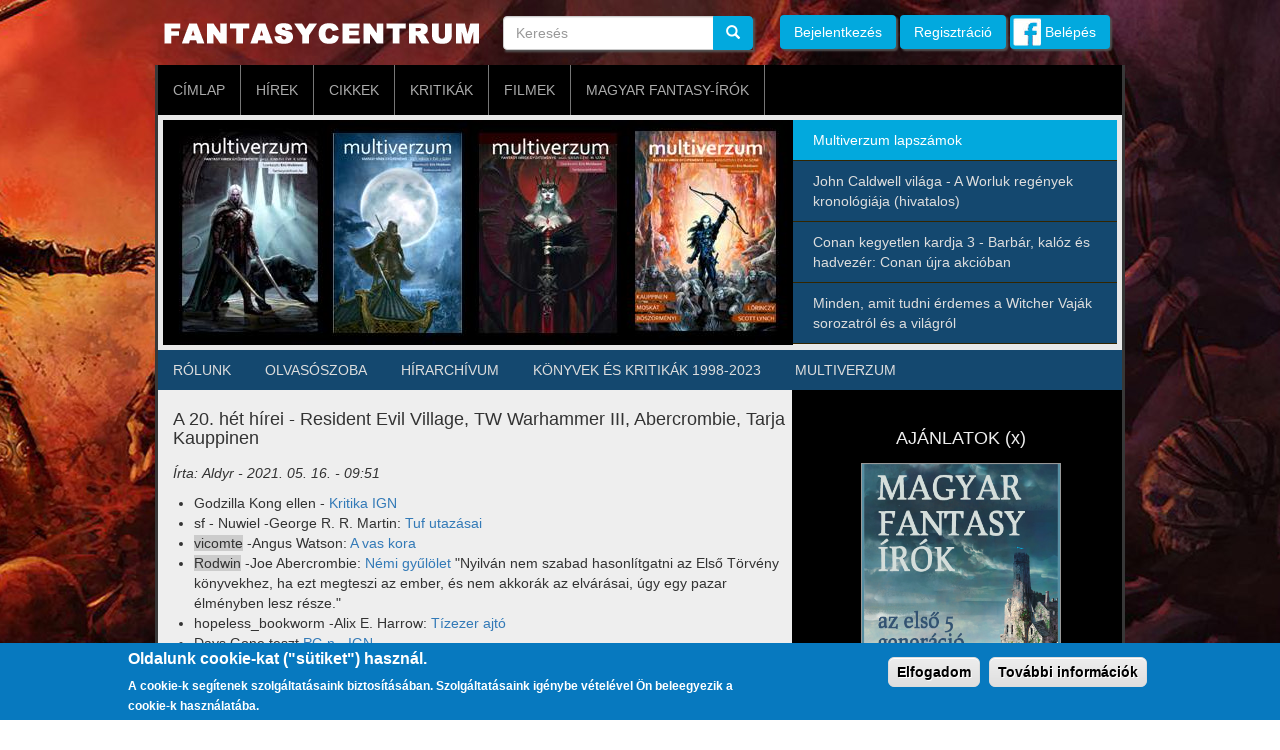

--- FILE ---
content_type: text/html; charset=UTF-8
request_url: https://fantasycentrum.hu/index.php/node/1074
body_size: 9557
content:
<!DOCTYPE html>
<html  lang="hu" dir="ltr" prefix="content: http://purl.org/rss/1.0/modules/content/  dc: http://purl.org/dc/terms/  foaf: http://xmlns.com/foaf/0.1/  og: http://ogp.me/ns#  rdfs: http://www.w3.org/2000/01/rdf-schema#  schema: http://schema.org/  sioc: http://rdfs.org/sioc/ns#  sioct: http://rdfs.org/sioc/types#  skos: http://www.w3.org/2004/02/skos/core#  xsd: http://www.w3.org/2001/XMLSchema# ">
  <head>
    <meta charset="utf-8" />
<script>(function(i,s,o,g,r,a,m){i["GoogleAnalyticsObject"]=r;i[r]=i[r]||function(){(i[r].q=i[r].q||[]).push(arguments)},i[r].l=1*new Date();a=s.createElement(o),m=s.getElementsByTagName(o)[0];a.async=1;a.src=g;m.parentNode.insertBefore(a,m)})(window,document,"script","https://www.google-analytics.com/analytics.js","ga");ga("create", "UA-22982893-1", {"cookieDomain":"auto"});ga("set", "anonymizeIp", true);ga("send", "pageview");</script>
<meta name="Generator" content="Drupal 8 (https://www.drupal.org)" />
<meta name="MobileOptimized" content="width" />
<meta name="HandheldFriendly" content="true" />
<meta name="viewport" content="width=device-width, initial-scale=1.0" />
<style>div#sliding-popup, div#sliding-popup .eu-cookie-withdraw-banner, .eu-cookie-withdraw-tab {background: #0779bf} div#sliding-popup.eu-cookie-withdraw-wrapper { background: transparent; } #sliding-popup h1, #sliding-popup h2, #sliding-popup h3, #sliding-popup p, #sliding-popup label, #sliding-popup div, .eu-cookie-compliance-more-button, .eu-cookie-compliance-secondary-button, .eu-cookie-withdraw-tab { color: #ffffff;} .eu-cookie-withdraw-tab { border-color: #ffffff;}</style>
<link rel="shortcut icon" href="/sites/default/files/fantasycentrum-icon.png" type="image/png" />
<link rel="canonical" href="https://fantasycentrum.hu/index.php/node/1074" />
<link rel="shortlink" href="https://fantasycentrum.hu/index.php/node/1074" />
<link rel="revision" href="https://fantasycentrum.hu/index.php/node/1074" />

    <title>A 20. hét hírei - Resident Evil Village, TW Warhammer III, Abercrombie, Tarja Kauppinen | Fantasycentrum</title>
    <link rel="stylesheet" media="all" href="/sites/default/files/css/css_3ZwsMcXFP9JT9lbmDczo0AQ8-pP8qRRxnsmK3qyYCv4.css" />
<link rel="stylesheet" media="all" href="https://cdn.jsdelivr.net/npm/bootstrap@3.4.1/dist/css/bootstrap.min.css" integrity="sha256-bZLfwXAP04zRMK2BjiO8iu9pf4FbLqX6zitd+tIvLhE=" crossorigin="anonymous" />
<link rel="stylesheet" media="all" href="https://cdn.jsdelivr.net/npm/@unicorn-fail/drupal-bootstrap-styles@0.0.2/dist/3.4.0/8.x-3.x/drupal-bootstrap.min.css" integrity="sha512-tGFFYdzcicBwsd5EPO92iUIytu9UkQR3tLMbORL9sfi/WswiHkA1O3ri9yHW+5dXk18Rd+pluMeDBrPKSwNCvw==" crossorigin="anonymous" />
<link rel="stylesheet" media="all" href="/sites/default/files/css/css_1Durzc07jFpvVEn3l-rShnERE5mFc5eDvG-YgVBSRCY.css" />

    
<!--[if lte IE 8]>
<script src="/sites/default/files/js/js_VtafjXmRvoUgAzqzYTA3Wrjkx9wcWhjP0G4ZnnqRamA.js"></script>
<![endif]-->

  </head>
  <body class="path-node page-node-type-story has-glyphicons">
    <a href="#main-content" class="visually-hidden focusable skip-link">
      Ugrás a tartalomra
    </a>
    
      <div class="dialog-off-canvas-main-canvas" data-off-canvas-main-canvas>
    
      <div class="container title-container">
      <div class="col-sm-12" role="heading">
          <div class="region region-header">
          <a class="logo navbar-btn pull-left" href="/index.php/" title="Címlap" rel="home">
      <img src="/themes/fantasy/logo.svg" alt="Címlap" />
    </a>
        <a class="name navbar-brand" href="/index.php/" title="Címlap" rel="home">Fantasycentrum</a>
        <p class="navbar-text">Könyvespolc és hírcsatorna magyar fantasy-világokhoz</p>
  <div class="search-block-form block block-search block-search-form-block" data-drupal-selector="search-block-form" id="block-fantasy-search" role="search">
  
      <h2 class="visually-hidden">Keresés</h2>
    
      <form action="/index.php/search/node" method="get" id="search-block-form" accept-charset="UTF-8">
  <div class="form-item js-form-item form-type-search js-form-type-search form-item-keys js-form-item-keys form-no-label form-group">
      <label for="edit-keys" class="control-label sr-only">Keresés</label>
  
  
  <div class="input-group"><input title="A keresendő kifejezések megadása." data-drupal-selector="edit-keys" class="form-search form-control" placeholder="Keresés" type="search" id="edit-keys" name="keys" value="" size="15" maxlength="128" data-toggle="tooltip" /><span class="input-group-btn"><button type="submit" value="Keresés" class="button js-form-submit form-submit btn-primary btn icon-only" name=""><span class="sr-only">Keresés</span><span class="icon glyphicon glyphicon-search" aria-hidden="true"></span></button></span></div>

  
  
  </div>
<div class="form-actions form-group js-form-wrapper form-wrapper" data-drupal-selector="edit-actions" id="edit-actions"></div>

</form>

  </div>
<section id="block-egyedibelepes" class="block block-block-content block-block-content6b122b89-0b48-432b-8ea0-a4bbed1a5112 clearfix">
  
    

      
            <div class="field field--name-body field--type-text-with-summary field--label-hidden field--item"><p><a href="/user/login">Bejelentkezés</a> <a href="/user/register">Regisztráció</a> <a class="fb" href="/user/simple-fb-connect">Belépés</a></p>
</div>
      
  </section>


  </div>

      </div>
    </div>
  
          <header class="navbar navbar-default container" id="navbar" role="banner">
            <div class="navbar-header">
        
                          <button type="button" class="navbar-toggle" data-toggle="collapse" data-target="#navbar-collapse">
            <span class="sr-only">Navigáció átkapcsolása</span>
            <span class="icon-bar"></span>
            <span class="icon-bar"></span>
            <span class="icon-bar"></span>
          </button>
              </div>

                    <div id="navbar-collapse" class="navbar-collapse collapse">
            <div class="region region-navigation-collapsible">
    <nav role="navigation" aria-labelledby="block-fantasy-main-menu-menu" id="block-fantasy-main-menu">
            <h2 class="sr-only" id="block-fantasy-main-menu-menu">Fő navigáció</h2>

      
      <ul class="menu menu--main nav navbar-nav">
                      <li class="first">
                                        <a href="/index.php/" data-drupal-link-system-path="&lt;front&gt;">Címlap</a>
              </li>
                      <li>
                                        <a href="/index.php/hirek" data-drupal-link-system-path="hirek">Hírek</a>
              </li>
                      <li>
                                        <a href="/index.php/cikkek" data-drupal-link-system-path="cikkek">Cikkek</a>
              </li>
                      <li>
                                        <a href="/index.php/kritikak" data-drupal-link-system-path="kritikak">Kritikák</a>
              </li>
                      <li>
                                        <a href="/index.php/filmek" data-drupal-link-system-path="filmek">Filmek</a>
              </li>
                      <li class="last">
                                        <a href="/index.php/magyar-fantasy-irok" data-drupal-link-system-path="magyar-fantasy-irok">Magyar fantasy-írók</a>
              </li>
        </ul>
  

  </nav>
<section class="views-element-container block block-views block-views-blockkiemelt-blokk-block-1 clearfix" id="block-views-block-kiemelt-blokk-block-1">
  
    

      <div class="form-group"><div class="view view-kiemelt-blokk view-id-kiemelt_blokk view-display-id-block_1 js-view-dom-id-2b759baaa90643179abf96feffda65e2cc69836a59d5f2d0c7049ef98b6271af">
  
    
      
      <div class="view-content">
        <div class="skin-default">
          <div class="views-slideshow-controls-top clearfix">
        <div id="widget_pager_top_kiemelt_blokk-block_1"  class="widget_pager widget_pager_top views_slideshow_pager_field" id="widget_pager_top_kiemelt_blokk-block_1">
    <div id="views_slideshow_pager_field_item_top_kiemelt_blokk-block_1_0"  class="views_slideshow_pager_field_item views-row-odd views-row-first">
  <div class="views-field-title">
    <div class="views-content-title">
    <a href="/index.php/multiverzum_lapszamok" hreflang="hu">Multiverzum lapszámok</a>
  </div>
</div>

</div>
<div id="views_slideshow_pager_field_item_top_kiemelt_blokk-block_1_1"  class="views_slideshow_pager_field_item views-row-even">
  <div class="views-field-title">
    <div class="views-content-title">
    <a href="/index.php/worluk-kronologia" hreflang="hu">John Caldwell világa - A Worluk regények kronológiája (hivatalos)</a>
  </div>
</div>

</div>
<div id="views_slideshow_pager_field_item_top_kiemelt_blokk-block_1_2"  class="views_slideshow_pager_field_item views-row-odd">
  <div class="views-field-title">
    <div class="views-content-title">
    <a href="/index.php/conankegyetlenkardja" hreflang="hu">Conan kegyetlen kardja 3 - Barbár, kalóz és hadvezér: Conan újra akcióban</a>
  </div>
</div>

</div>
<div id="views_slideshow_pager_field_item_top_kiemelt_blokk-block_1_3"  class="views_slideshow_pager_field_item views-row-even">
  <div class="views-field-title">
    <div class="views-content-title">
    <a href="/index.php/vajak" hreflang="hu">Minden, amit tudni érdemes a Witcher Vaják sorozatról és a világról</a>
  </div>
</div>

</div>

</div>


      </div>
    
    <div id="views_slideshow_cycle_main_kiemelt_blokk-block_1" class="views_slideshow_cycle_main views_slideshow_main">
    <div id="views_slideshow_cycle_teaser_section_kiemelt_blokk-block_1"  class="views_slideshow_cycle_teaser_section">
     <div id="views_slideshow_cycle_div_kiemelt_blokk-block_1_0"  class="views_slideshow_cycle_slide views_slideshow_slide views-row-1 views-row-odd">
      <div  class="views-row views-row-0 views-row-odd views-row-first">
  <div class="views-field views-field-field-kiemelt-kep"><div class="field-content">  <a href="/index.php/multiverzum_lapszamok" hreflang="hu"><img src="/sites/default/files/styles/kiemelt_blokk/public/2022-08/multiverzum.jpg?itok=Io5-Odvv" width="630" height="225" alt="Multiverzum lapszámok" typeof="foaf:Image" class="img-responsive" />

</a>
</div></div>
</div>

  </div>

     <div id="views_slideshow_cycle_div_kiemelt_blokk-block_1_1"  class="views_slideshow_cycle_slide views_slideshow_slide views-row-2 views_slideshow_cycle_hidden views-row-even">
      <div  class="views-row views-row-1 views-row-even">
  <div class="views-field views-field-field-kiemelt-kep"><div class="field-content">  <a href="/index.php/worluk-kronologia" hreflang="hu"><img src="/sites/default/files/styles/kiemelt_blokk/public/2020-10/worluk%20regenyek.jpg?itok=4rSRQEjY" width="630" height="225" alt="Káosz Világa Worluk regények kronológiája" typeof="foaf:Image" class="img-responsive" />

</a>
</div></div>
</div>

  </div>

     <div id="views_slideshow_cycle_div_kiemelt_blokk-block_1_2"  class="views_slideshow_cycle_slide views_slideshow_slide views-row-3 views_slideshow_cycle_hidden views-row-odd">
      <div  class="views-row views-row-2 views-row-odd">
  <div class="views-field views-field-field-kiemelt-kep"><div class="field-content">  <a href="/index.php/conankegyetlenkardja" hreflang="hu"><img src="/sites/default/files/styles/kiemelt_blokk/public/2020-09/conan%20kegyetlen%20kardja.jpg?itok=O70rrvX-" width="630" height="225" alt="Conan kegyetlen kardja 3 képregény" typeof="foaf:Image" class="img-responsive" />

</a>
</div></div>
</div>

  </div>

     <div id="views_slideshow_cycle_div_kiemelt_blokk-block_1_3"  class="views_slideshow_cycle_slide views_slideshow_slide views-row-4 views_slideshow_cycle_hidden views-row-even">
      <div  class="views-row views-row-3 views-row-even views-row-last">
  <div class="views-field views-field-field-kiemelt-kep"><div class="field-content">  <a href="/index.php/vajak" hreflang="hu"><img src="/sites/default/files/styles/kiemelt_blokk/public/2019-12/witcher-vajak.jpg?itok=7JeefZ-n" width="630" height="225" alt="Minden a Witcher Vaják Netflix sorozatról és a világról" typeof="foaf:Image" class="img-responsive" />

</a>
</div></div>
</div>

  </div>

  </div>

</div>


        </div>

    </div>
  
          </div>
</div>

  </section>

<nav role="navigation" aria-labelledby="block-fantasy-masodlagosnavigacio-menu" id="block-fantasy-masodlagosnavigacio">
            
  <h2 class="visually-hidden" id="block-fantasy-masodlagosnavigacio-menu">Másodlagos navigáció</h2>
  

        
      <ul class="menu menu--masodlagos-navigacio nav">
                      <li class="first">
                                        <a href="/index.php/node/38" data-drupal-link-system-path="node/38">RÓLUNK</a>
              </li>
                      <li>
                                        <a href="/index.php/node/49" data-drupal-link-system-path="node/49">OLVASÓSZOBA</a>
              </li>
                      <li>
                                        <a href="/index.php/node/36" data-drupal-link-system-path="node/36">HÍRARCHÍVUM</a>
              </li>
                      <li>
                                        <a href="/index.php/fantasykonyvek" data-drupal-link-system-path="fantasykonyvek">KÖNYVEK ÉS KRITIKÁK 1998-2023</a>
              </li>
                      <li class="last">
                                        <a href="/index.php/multiverzum" data-drupal-link-system-path="multiverzum">multiverzum</a>
              </li>
        </ul>
  

  </nav>

  </div>

        </div>
                </header>
  
  <div role="main" class="main-container container js-quickedit-main-content">
    <div class="row">

            
                  <section class="col-sm-8">

                
                
                          <a id="main-content"></a>
            <div class="region region-content">
    <div data-drupal-messages-fallback class="hidden"></div>
  
    <h1 class="page-header"><span>A 20. hét hírei - Resident Evil Village, TW Warhammer III, Abercrombie, Tarja Kauppinen</span>
</h1>

  <article data-history-node-id="1074" role="article" about="/index.php/node/1074" class="story is-promoted full clearfix">

  
    

      <footer>
      
      <div class="author">
        Írta: <span><span lang="" about="/index.php/user/1" typeof="schema:Person" property="schema:name" datatype="">Aldyr</span></span>
 - <span>2021. 05. 16. - 09:51</span>
        
      </div>
    </footer>
  
  <div class="content">
    
            <div class="field field--name-body field--type-text-with-summary field--label-hidden field--item"><ul>
	<li>Godzilla Kong ellen - <a href="https://hu.ign.com/king-kong-vs-godzilla/66248/review/kritika-godzilla-kong-ellen">Kritika IGN</a></li>
	<li>sf - Nuwiel -George R. R. Martin: <a href="https://moly.hu/ertekelesek/4503553">Tuf utazásai</a></li>
	<li><span class="kiemelt-szurke">vicomte</span> -Angus Watson: <a href="https://moly.hu/ertekelesek/4544138">A vas kora</a></li>
	<li><span class="kiemelt-szurke">Rodwin</span> -Joe Abercrombie: <a href="https://moly.hu/ertekelesek/4521063">Némi gyűlölet</a> "Nyilván nem szabad hasonlítgatni az Első Törvény könyvekhez, ha ezt megteszi az ember, és nem akkorák az elvárásai, úgy egy pazar élményben lesz része."</li>
	<li>hopeless_bookworm -Alix E. Harrow: <a href="https://moly.hu/ertekelesek/4540350">Tízezer ajtó</a></li>
	<li>Days Gone teszt <a href="https://hu.ign.com/days-gone-pc/67554/review/teszt-days-gone-pc">PC-n - IGN</a></li>
	<li>Magyar fantasy 2020-2021 írói szemmel | <a href="https://fantasycentrum.hu/tarjakauppinen"><strong><span class="kiemelt-narancs">Tarja Kauppinen</span></strong> válaszol</a>t</li>
	<li>Vác_nembéli_István_fia_istván-Jim Butcher: <a href="https://moly.hu/ertekelesek/4539701">Fehér éjjel</a></li>
	<li>Love, Death &amp; Robots 2 kritika <span class="kiemelt-szurke"><a href="https://telex.hu/szorakozas/2021/05/18/netflix-love-death-and-robots-masodik-evad-kritika-sorozat-animacio">telex</a></span></li>
	<li>Popovicsp87 -Richard A. Knaak:<a href="https://moly.hu/ertekelesek/4539386"> Az árnyak birodalma</a></li>
	<li><a href="https://lenduletmagazin.hu/a-szepseg-es-a-szornyeteg-uj-kontosben-ajanlo-brigid-kemmerer-sotet-maganyos-atok-cimu-regenyerol/"><span class="kiemelt-szurke">lendületmagazin</span></a> - A szépség és a szörnyeteg új köntösben – ajánló Brigid Kemmerer Sötét, magányos átok című regényéről</li>
	<li>vicomte-Jim Butcher: <a href="https://moly.hu/ertekelesek/4539696">Vérrítusok</a></li>
	<li>donzella -Joe Abercrombie: <a href="https://moly.hu/ertekelesek/4536520">Némi gyűlölet</a></li>
	<li>Resident Evil Village <a href="https://telex.hu/szorakozas/2021/05/15/resident-evil-8-village-teszt-videojatek-capcom-tulelo-horror-dimitrescu">A földi pokolban román lejjel fizetsz</a> -<span class="kiemelt-szurke"> telex</span></li>
	<li>A 18-19. hét fantasztikus hírei a<span class="kiemelt-szurke"> <a href="https://spekulativzona.substack.com/p/fantasztikus-hirek-a-hetre-202110">Spekulatív Zónán</a></span></li>
	<li>Megnyitották előttünk a pokol kapuit – Kipróbáltuk a Total War: Warhammer III-at <span class="kiemelt-szurke"><a href="https://hu.ign.com/total-war-warhammer-iii/67434/preview/megnyitottak-elottunk-a-pokol-kapuit-kiprobaltuk-a-total-war-warhammer-iii-at">IGN</a></span></li>
</ul>
<!--break--></div>
      <ul class="links inline list-inline"><li class="comment-forbidden">A hozzászóláshoz <a href="/index.php/user/register?destination=/index.php/node/1074%23comment-form">regisztráció</a> és <a href="/index.php/user/login?destination=/index.php/node/1074%23comment-form">bejelentkezés</a> szükséges</li></ul><section>
  
  

  
</section>

  </div>

</article>


  </div>

              </section>

                              <aside class="col-sm-4" role="complementary">
              <div class="well region region-sidebar-second">
    <section id="block-kiemelt" class="block block-block-content block-block-contentcaf9d586-67c5-40f2-96cf-5da7877c7113 clearfix">
  
      <h2 class="block-title">AJÁNLATOK (x)</h2>
    

      
            <div class="field field--name-body field--type-text-with-summary field--label-hidden field--item"><p class="text-align-center"><a href="https://fantasycentrum.hu/node/1000"><img alt="Typotex" border="0" height="300" src="https://fantasycentrum.hu/sites/default/files/2021-04/magyar%20fantasy%20irok%201987-2021.jpg" style="border: 0px;" title="Fantasy írók" width="200" /></a></p>

<p class="text-align-center"><a href="https://moly.hu/konyvek/a-k-larkwood-a-kimondatlan-nev"><img alt="Typotex" border="0" height="300" src="https://moly.hu/system/covers/big/covers_717345.jpg?1642071005" style="border: 0px;" title="A Kimondatlan Név" width="200" /></a></p>

<p class="text-align-center"><a href="https://fumax.hu/termek/john_gwynne_az_istenek_arnyeka_kemenytablas_konyv_vereskudott_saga_1_elorendeles.html"><img alt="Typotex" border="0" height="300" src="https://moly.hu/system/covers/big/covers_698764.jpg?1632240341" style="border: 0px;" title="Az istenek árnyéka" width="200" /></a></p>

<p class="text-align-center"><a href="http://www.fumax.hu/"><img alt="Fumax kiadó" border="0" height="48" src="/sites/default/files/images/fumax.gif" style="border: 0px;" title="Fumax kiadó" width="160" /></a></p>

<p class="text-align-center"><a href="http://www.agavekonyvek.hu/"><img alt="AGAVE" border="0" height="50" src="/sites/default/files/images/agave-logo.gif" style="border: 0px;" title="AGAVE" width="160" /></a></p>

<p class="text-align-center"><a href="http://tronokharca.lap.hu"><img alt="Trónokharca.lap.hu" border="0" height="52" src="/sites/default/files/images/tronok-harca-linkek.jpg" style="border: 0px;" title="Trónokharca.lap.hu" width="160" /></a></p>

<p class="text-align-center"><a href="http://warcraftfilm.hu/"><img alt="Warcraft film" border="0" height="48" src="/sites/default/files/images/warcraft.jpg" style="border: 0px;" title="Warcraft film" width="160" /></a></p>

<p class="text-align-center"><a href="/node/352"><img alt="Jég és Tűz Dala" border="0" height="52" src="/sites/default/files/images/grrmartin.gif" style="border: 0px;" title="Jég és Tűz Dala és egyéb művei" width="160" /></a></p>

<p class="text-align-center"><a href="/old/VEGYES/magyar-fantasy-1989-2013.pdf"><img alt="Magyar fantasy-kötetek" border="0" height="52" src="/sites/default/files/images/magyar-fantasy-regenyek.jpg" style="border: 0px;" title="Magyar fantasy-kötetek gyűjteménye 1989-2013 pdf" width="160" /></a></p>
</div>
      
  </section>

<nav role="navigation" aria-labelledby="block-nagyvilag-menu" id="block-nagyvilag">
      
  <h2 id="block-nagyvilag-menu">KIEMELT CIKKEK</h2>
  

        
      <ul class="menu menu--nagyvilag nav">
                      <li class="first">
                                        <a href="https://fantasycentrum.hu/node/867" title="A magyar fantasy-irodalom piaci lehetőségeinek vizsgálata">A magyar fantasy-irodalom piaci lehetőségeinek vizsgálata írói és kutatói nézőpontból</a>
              </li>
                      <li>
                                        <a href="http://www.fantasycentrum.hu/node/352">George R. R. Martin: A Jég és Tűz Dala ciklusa és egyéb művei</a>
              </li>
                      <li class="last">
                                        <a href="https://www.fantasycentrum.hu/drow-sotetelf-darkelf">Drow, sötételf, darkelf cikksorozat</a>
              </li>
        </ul>
  

  </nav>
<nav role="navigation" aria-labelledby="block-hasznoslinkek-menu" id="block-hasznoslinkek">
      
  <h2 id="block-hasznoslinkek-menu">KITEKINTŐ</h2>
  

        
      <ul class="menu menu--hasznos-linkek nav">
                      <li class="first">
                                        <a href="http://web.zone.ee/aurin/">Aurin</a>
              </li>
                      <li>
                                        <a href="https://azoroszlanustje.blogspot.com/">Az oroszlán üstje</a>
              </li>
                      <li>
                                        <a href="http://www.beholder.hu/">Beholder</a>
              </li>
                      <li>
                                        <a href="http://boncnok.blogspot.hu/">Boncnok</a>
              </li>
                      <li>
                                        <a href="http://www.cherubion.hu/forum/index.php">Cherubion fórumok</a>
              </li>
                      <li>
                                        <a href="http://www.deltavision.hu/forum/">Delta Vision fórum</a>
              </li>
                      <li>
                                        <a href="http://www.ekultura.hu">Ekultura</a>
              </li>
                      <li>
                                        <a href="https://fantasy.lap.hu/">Fantasy.lap.hu</a>
              </li>
                      <li>
                                        <a href="http://www.fantasybooks.hu/">Fantasybooks</a>
              </li>
                      <li>
                                        <a href="http://fictionkult.hu/cikk/">Fictionkult</a>
              </li>
                      <li>
                                        <a href="http://gabosff.blog.hu/">Gabo blog</a>
              </li>
                      <li>
                                        <a href="https://geekz.444.hu/">Geekz</a>
              </li>
                      <li>
                                        <a href="http://heideldan.blogspot.com/">Heidel Dan blogja</a>
              </li>
                      <li>
                                        <a href="https://kalandozok.hu/">Kalandozok.hu</a>
              </li>
                      <li>
                                        <a href="http://karcolat.hu/">Karcolat</a>
              </li>
                      <li>
                                        <a href="http://katherines-bookstore.blogspot.com/">Katherines Bookstore</a>
              </li>
                      <li>
                                        <a href="http://kemenyfedel.blogspot.com/">Keményfedél</a>
              </li>
                      <li>
                                        <a href="https://www.kritizator.hu/">Kritizátor</a>
              </li>
                      <li>
                                        <a href="https://kultnaplo.blogspot.com/">Kultnapló</a>
              </li>
                      <li>
                                        <a href="https://konyvesmagazin.hu/">Könyvesmagazin</a>
              </li>
                      <li>
                                        <a href="http://konyvvizsgalok.blogspot.com/">Könyvvizsgálók</a>
              </li>
                      <li>
                                        <a href="http://lfg.hu/">LFG.hu anno RPG.hu</a>
              </li>
                      <li>
                                        <a href="http://v2.lidercfeny.hu/start.php">Lidércfény</a>
              </li>
                      <li>
                                        <a href="https://profunduslibrum.blogspot.com/">Profundus Librum</a>
              </li>
                      <li>
                                        <a href="http://www.prozanostra.com/">Próza Nostra</a>
              </li>
                      <li>
                                        <a href="http://carcosa.blog.hu/">Raoul Renier: Carcosa blog</a>
              </li>
                      <li>
                                        <a href="https://www.roboraptor.hu/" title="Roboraptor">Roboraptor</a>
              </li>
                      <li>
                                        <a href="https://sffvektor.hu/">SFF Vektor</a>
              </li>
                      <li>
                                        <a href="http://www.sfmag.hu/">SFMag</a>
              </li>
                      <li>
                                        <a href="http://shanarablog.blogspot.hu/">Shanara blog</a>
              </li>
                      <li>
                                        <a href="https://smokingbarrels.blog.hu/">Smoking Barrels</a>
              </li>
                      <li>
                                        <a href="https://www.facebook.com/spekulativzona/">Spekulatív Zóna FB</a>
              </li>
                      <li>
                                        <a href="https://spekulativzona.blog.hu/">Spekulatív Zóna</a>
              </li>
                      <li>
                                        <a href="http://www.szellemlovas.hu/">Szellemlovas</a>
              </li>
                      <li>
                                        <a href="http://szerepjatek.lap.hu/">Szerepjatek.lap.hu</a>
              </li>
                      <li>
                                        <a href="https://szubjektivarchivum.wordpress.com/">Szubjektivarchivum</a>
              </li>
                      <li>
                                        <a href="http://tuan.hu/">TUAN kiadó</a>
              </li>
                      <li>
                                        <a href="https://www.youtube.com/channel/UCaLPDwiWt7oR2UxRL_M-V4g">Találkozzunk Torozonnál</a>
              </li>
                      <li>
                                        <a href="http://three-points-of-view.blogspot.hu/">Three Point of View</a>
              </li>
                      <li>
                                        <a href="http://tronokharca.lap.hu/">Trónok harca lap.hu</a>
              </li>
                      <li class="last">
                                        <a href="https://tekaktarhaza.blog.hu">Tékák tárháza</a>
              </li>
        </ul>
  

  </nav>

  </div>

          </aside>
                  </div>
  </div>

      <footer class="footer" role="contentinfo">
      <div class="container">
          <div class="region region-footer">
    <nav role="navigation" aria-labelledby="block-fantasy-footer-menu" id="block-fantasy-footer">
            
  <h2 class="visually-hidden" id="block-fantasy-footer-menu">Lábléc menü</h2>
  

        
      <ul class="menu menu--footer nav">
                      <li class="first">
                                        <a href="/index.php/contact" data-drupal-link-system-path="contact">Kapcsolat</a>
              </li>
                      <li class="last">
                                        <a href="/index.php/adatvedelmi-tajekoztato" data-drupal-link-system-path="node/887">Adatvédelmi tájékoztató</a>
              </li>
        </ul>
  

  </nav>

  </div>

      </div>
    </footer>
  
  </div>

    
    <script type="application/json" data-drupal-selector="drupal-settings-json">{"path":{"baseUrl":"\/index.php\/","scriptPath":null,"pathPrefix":"","currentPath":"node\/1074","currentPathIsAdmin":false,"isFront":false,"currentLanguage":"hu"},"pluralDelimiter":"\u0003","suppressDeprecationErrors":true,"google_analytics":{"trackOutbound":true,"trackMailto":true,"trackDownload":true,"trackDownloadExtensions":"7z|aac|arc|arj|asf|asx|avi|bin|csv|doc(x|m)?|dot(x|m)?|exe|flv|gif|gz|gzip|hqx|jar|jpe?g|js|mp(2|3|4|e?g)|mov(ie)?|msi|msp|pdf|phps|png|ppt(x|m)?|pot(x|m)?|pps(x|m)?|ppam|sld(x|m)?|thmx|qtm?|ra(m|r)?|sea|sit|tar|tgz|torrent|txt|wav|wma|wmv|wpd|xls(x|m|b)?|xlt(x|m)|xlam|xml|z|zip"},"eu_cookie_compliance":{"cookie_policy_version":"1.0.0","popup_enabled":true,"popup_agreed_enabled":false,"popup_hide_agreed":false,"popup_clicking_confirmation":true,"popup_scrolling_confirmation":false,"popup_html_info":"\u003Cdiv role=\u0022alertdialog\u0022 aria-labelledby=\u0022popup-text\u0022 class=\u0022eu-cookie-compliance-banner eu-cookie-compliance-banner-info\u0022\u003E\n  \u003Cdiv class =\u0022popup-content info eu-cookie-compliance-content\u0022\u003E\n    \u003Cdiv id=\u0022popup-text\u0022 class=\u0022eu-cookie-compliance-message\u0022\u003E\n      \u003Ch2\u003EOldalunk cookie-kat (\u0022s\u00fctiket\u0022) haszn\u00e1l.\u003C\/h2\u003E\n\u003Cp\u003EA cookie-k seg\u00edtenek szolg\u00e1ltat\u00e1saink biztos\u00edt\u00e1s\u00e1ban. Szolg\u00e1ltat\u00e1saink ig\u00e9nybe v\u00e9tel\u00e9vel \u00d6n beleegyezik a cookie-k haszn\u00e1lat\u00e1ba.\u003C\/p\u003E\n\n    \u003C\/div\u003E\n    \u003Cdiv id=\u0022popup-buttons\u0022 class=\u0022eu-cookie-compliance-buttons\u0022\u003E\n      \u003Cbutton type=\u0022button\u0022 class=\u0022agree-button eu-cookie-compliance-agree-button\u0022\u003EElfogadom\u003C\/button\u003E\n              \u003Cbutton type=\u0022button\u0022 class=\u0022disagree-button find-more-button eu-cookie-compliance-more-button\u0022\u003ETov\u00e1bbi inform\u00e1ci\u00f3k\u003C\/button\u003E\n          \u003C\/div\u003E\n  \u003C\/div\u003E\n\u003C\/div\u003E","use_mobile_message":false,"mobile_popup_html_info":"\u003Cdiv role=\u0022alertdialog\u0022 aria-labelledby=\u0022popup-text\u0022 class=\u0022eu-cookie-compliance-banner eu-cookie-compliance-banner-info\u0022\u003E\n  \u003Cdiv class =\u0022popup-content info eu-cookie-compliance-content\u0022\u003E\n    \u003Cdiv id=\u0022popup-text\u0022 class=\u0022eu-cookie-compliance-message\u0022\u003E\n      \n    \u003C\/div\u003E\n    \u003Cdiv id=\u0022popup-buttons\u0022 class=\u0022eu-cookie-compliance-buttons\u0022\u003E\n      \u003Cbutton type=\u0022button\u0022 class=\u0022agree-button eu-cookie-compliance-agree-button\u0022\u003EElfogadom\u003C\/button\u003E\n              \u003Cbutton type=\u0022button\u0022 class=\u0022disagree-button find-more-button eu-cookie-compliance-more-button\u0022\u003ETov\u00e1bbi inform\u00e1ci\u00f3k\u003C\/button\u003E\n          \u003C\/div\u003E\n  \u003C\/div\u003E\n\u003C\/div\u003E","mobile_breakpoint":768,"popup_html_agreed":false,"popup_use_bare_css":false,"popup_height":"auto","popup_width":"100%","popup_delay":1000,"popup_link":"\/index.php\/adatvedelmi-tajekoztato","popup_link_new_window":false,"popup_position":false,"fixed_top_position":true,"popup_language":"hu","store_consent":false,"better_support_for_screen_readers":false,"cookie_name":"","reload_page":false,"domain":"","domain_all_sites":false,"popup_eu_only_js":false,"cookie_lifetime":100,"cookie_session":null,"set_cookie_session_zero_on_disagree":0,"disagree_do_not_show_popup":false,"method":"default","automatic_cookies_removal":true,"allowed_cookies":"","withdraw_markup":"\u003Cbutton type=\u0022button\u0022 class=\u0022eu-cookie-withdraw-tab\u0022\u003EPrivacy settings\u003C\/button\u003E\n\u003Cdiv role=\u0022alertdialog\u0022 aria-labelledby=\u0022popup-text\u0022 class=\u0022eu-cookie-withdraw-banner\u0022\u003E\n  \u003Cdiv class=\u0022popup-content info eu-cookie-compliance-content\u0022\u003E\n    \u003Cdiv id=\u0022popup-text\u0022 class=\u0022eu-cookie-compliance-message\u0022\u003E\n      \u003Ch2\u003EWe use cookies on this site to enhance your user experience\u003C\/h2\u003E\u003Cp\u003EYou have given your consent for us to set cookies.\u003C\/p\u003E\n    \u003C\/div\u003E\n    \u003Cdiv id=\u0022popup-buttons\u0022 class=\u0022eu-cookie-compliance-buttons\u0022\u003E\n      \u003Cbutton type=\u0022button\u0022 class=\u0022eu-cookie-withdraw-button\u0022\u003EWithdraw consent\u003C\/button\u003E\n    \u003C\/div\u003E\n  \u003C\/div\u003E\n\u003C\/div\u003E","withdraw_enabled":false,"reload_options":0,"reload_routes_list":"","withdraw_button_on_info_popup":false,"cookie_categories":[],"cookie_categories_details":[],"enable_save_preferences_button":true,"cookie_value_disagreed":"0","cookie_value_agreed_show_thank_you":"1","cookie_value_agreed":"2","containing_element":"body","settings_tab_enabled":false,"open_by_default":true},"bootstrap":{"forms_has_error_value_toggle":1,"tooltip_enabled":1,"tooltip_animation":1,"tooltip_container":"body","tooltip_delay":"0","tooltip_html":0,"tooltip_placement":"auto left","tooltip_selector":"","tooltip_trigger":"hover","modal_animation":1,"modal_backdrop":"true","modal_focus_input":1,"modal_keyboard":1,"modal_select_text":1,"modal_show":1,"modal_size":"","popover_enabled":1,"popover_animation":1,"popover_auto_close":1,"popover_container":"body","popover_content":"","popover_delay":"0","popover_html":0,"popover_placement":"right","popover_selector":"","popover_title":"","popover_trigger":"click"},"viewsSlideshowCycle":{"#views_slideshow_cycle_main_kiemelt_blokk-block_1":{"num_divs":4,"id_prefix":"#views_slideshow_cycle_main_","div_prefix":"#views_slideshow_cycle_div_","vss_id":"kiemelt_blokk-block_1","effect":"fade","transition_advanced":0,"timeout":5000,"speed":700,"delay":0,"sync":1,"random":0,"pause":1,"pause_on_click":0,"action_advanced":0,"start_paused":0,"remember_slide":0,"remember_slide_days":1,"pause_in_middle":0,"pause_when_hidden":0,"pause_when_hidden_type":"full","amount_allowed_visible":"","nowrap":0,"fixed_height":1,"items_per_slide":1,"items_per_slide_first":0,"items_per_slide_first_number":1,"wait_for_image_load":1,"wait_for_image_load_timeout":3000,"cleartype":0,"cleartypenobg":0,"advanced_options":"{}","advanced_options_choices":0,"advanced_options_entry":""}},"viewsSlideshowPagerFields":{"kiemelt_blokk-block_1":{"top":{"activatePauseOnHover":0}}},"viewsSlideshowPager":{"kiemelt_blokk-block_1":{"top":{"type":"viewsSlideshowPagerFields"}}},"viewsSlideshow":{"kiemelt_blokk-block_1":{"methods":{"goToSlide":["viewsSlideshowPager","viewsSlideshowSlideCounter","viewsSlideshowCycle"],"nextSlide":["viewsSlideshowPager","viewsSlideshowSlideCounter","viewsSlideshowCycle"],"pause":["viewsSlideshowControls","viewsSlideshowCycle"],"play":["viewsSlideshowControls","viewsSlideshowCycle"],"previousSlide":["viewsSlideshowPager","viewsSlideshowSlideCounter","viewsSlideshowCycle"],"transitionBegin":["viewsSlideshowPager","viewsSlideshowSlideCounter"],"transitionEnd":[]},"paused":0}},"ajaxTrustedUrl":{"\/index.php\/search\/node":true},"user":{"uid":0,"permissionsHash":"4c84b0ff04cb83a80d1180435eeed960cb75d59048463a9e7481c5550dfb291c"}}</script>
<script src="/sites/default/files/js/js_-5Xzf8Vu-n6Tm17_ymKN2sRtSvV7Z3oAKsSnSK2s3ls.js"></script>
<script src="https://cdn.jsdelivr.net/npm/bootstrap@3.4.1/dist/js/bootstrap.min.js" integrity="sha256-nuL8/2cJ5NDSSwnKD8VqreErSWHtnEP9E7AySL+1ev4=" crossorigin="anonymous"></script>
<script src="/sites/default/files/js/js_dE8_ew2UzoPk4gd9tG-HpvXpUHYSV3VPe96k1siG93I.js"></script>
<script src="/modules/eu_cookie_compliance/js/eu_cookie_compliance.js?v=1.19" defer></script>
<script src="/sites/default/files/js/js_59wpsktxOGXBB5YLE1JQn350Nr9t3mBLTRUWWLECPUY.js"></script>

  </body>
</html>


--- FILE ---
content_type: text/css
request_url: https://fantasycentrum.hu/sites/default/files/css/css_1Durzc07jFpvVEn3l-rShnERE5mFc5eDvG-YgVBSRCY.css
body_size: 1585
content:
span.kiemelt-narancs{background:#FF9900;}span.kiemelt-kek{background:#2d93de;background:#bde;}span.kiemelt-szurke{background:#888;background:#ccc;}.label{color:#333;}@media (min-width:1200px){.container{width:970px !important;}}body{background:url(/themes/fantasy/css/baldurs_gate_wallpaper.jpg) center top;background-attachment:fixed;background-repeat:no-repeat;}.title-container{padding:0;background:url(/themes/fantasy/css/fantasycentrum_logo_white.png) no-repeat 0 2px;}.comment-form .field--name-subject{display:none;}.comment__content h3{margin-top:10px;margin-bottom:5px;font-size:16px;}.comment__content ul.links{float:right;}.comment__meta .comment__author{font-style:italic;}.comment__meta .comment__time{color:#888;font-style:italic;}.comment + .indented{margin-left:20px;}.dialog-off-canvas-main-canvas .navbar-text{display:none;}.dialog-off-canvas-main-canvas .logo{display:none;}.dialog-off-canvas-main-canvas .navbar-brand{font-size:1.5em;color:white;}.navbar-brand{visibility:hidden;text-shadow:2px 2px 4px #000000;float:none;display:inline-block;margin-right:90px;font-size:2.1em !important;}#block-fantasy-search{display:inline-block;max-width:250px;}#block-fantasy-search .form-item{margin-bottom:0;box-shadow:2px 2px 2px #555;}#block-fantasy-search .form-submit{background:#02a9de;border-color:#02a9de;}#block-fantasy-search .form-submit:hover{background-color:#286090;border-color:#286090;}#block-fantasy-account-menu{display:inline-block;float:right;}#block-fantasy-account-menu li{display:inline-block;}#block-egyedibelepes{display:inline-block;float:right;}#block-egyedibelepes a,#block-fantasy-account-menu a{padding:7px 14px;display:inline-block;color:#fff;background-color:#02a9de;border-color:#2e6da4;border-radius:4px;box-shadow:2px 2px 2px #555;}#block-egyedibelepes a:hover,#block-fantasy-account-menu a:hover{text-decoration:none;background-color:#286090;border-color:#204d74;}#block-egyedibelepes a.fb{padding-left:35px;background:url(/themes/fantasy/css/fb.png) no-repeat left center #02a9de;}#block-egyedibelepes a.fb:hover{background:url(/themes/fantasy/css/fb.png) no-repeat left center #286090;}.region-sidebar-second{border:none;background:transparent;box-shadow:none;-webkit-box-shadow:none;}.region-sidebar-second .block,.region-sidebar-second .contextual-region,.region-sidebar-second #block-hasznoslinkek{-webkit-box-shadow:inset 0 1px 1px rgba(0,0,0,.05);box-shadow:inset 0 1px 1px rgba(0,0,0,.05);padding:19px;margin-bottom:20px;}.region-sidebar-second img{border:1px solid #999 !important;}#navbar{padding:0;border:none;border-right:3px solid #383838;border-left:3px solid #383838;border-radius:0;margin-bottom:0;}.navbar-default .navbar-nav > li > a{border-right:1px solid #777;color:#aaa;text-transform:uppercase;}.navbar-default .navbar-nav > li.active > a{background:#02a9dd;color:#eee;}.navbar-default .navbar-nav > li > a:hover{color:#eee;background:#555;}.region-sidebar-second .nav > li > a:hover,.region-sidebar-second .nav > li > a:focus{background:#444;}#navbar-collapse{padding:0;}#navbar-collapse .navbar-nav{width:100%;background:black;}#navbar-collapse .navbar-nav a{font-weight:500;}.navbar.container{max-width:1170px;}.menu--masodlagos-navigacio{background:#14486f;}.menu--masodlagos-navigacio a{color:#ddd;text-transform:uppercase;}.menu--masodlagos-navigacio a:hover{color:#eee !important;background:#777 !important;}.menu--masodlagos-navigacio a.is-active{color:#fff !important;background:#02a9dd !important;}.view-konyvek h4{margin-top:20px;margin-bottom:3px;}.view-konyvek .views-field-field-kritikak{margin-top:5px;}#block-views-block-kiemelt-blokk-block-1{}#block-views-block-kiemelt-blokk-block-1 .view-content{background:#e9e9e9;}#block-views-block-kiemelt-blokk-block-1 .views-slideshow-controls-top{max-width:100%;width:calc(100% - 630px);}#block-views-block-kiemelt-blokk-block-1 .views-slideshow-controls-top a{padding:10px 20px;border-bottom:1px solid #332500;background:#14486f;display:block;color:#ddd;font-weight:500;text-decoration:none;}#block-views-block-kiemelt-blokk-block-1 .views-slideshow-controls-top .active a{color:white;background:#02a9dd !important;}#block-views-block-kiemelt-blokk-block-1 .views-slideshow-controls-top a:hover{color:#eee;background:#777;}.region-sidebar-second{padding:0;}.region-sidebar-second a{color:#ffba00;}.region-sidebar-second .block,.region-sidebar-second #block-hasznoslinkek{background:none;border:none;}.region-sidebar-second h2{color:#eee;margin-top:0;text-align:center;margin-bottom:15px !important;}#block-hasznoslinkek li a{padding:3px 10px;}#block-fantasy-account-menu ul{float:none !important;}#block-fantasy-account-menu ul li{float:none;}#block-fantasy-account-menu ul li a{padding:7px 14px;}.main-container{background:url(/themes/fantasy/css/main-back-black.png) repeat-y top #eee;padding-bottom:20px;border-right:3px solid #383838;border-left:3px solid #383838;}.main-container .menu--masodlagos-navigacio{margin-bottom:10px;}.main-container .menu--masodlagos-navigacio a{color:#262626;font-weight:500;}.main-container aside{background-color:black;}.main-container h2,.main-container h1{font-size:18px;margin-top:20px;margin-bottom:0;}.main-container .views-row .story{border-bottom:1px dashed #ccc;}.main-container .author{margin-top:5px;margin-bottom:10px;text-align:left;font-style:italic;}img.align-left{margin-right:10px;}img.align-right{margin-left:10px;}.field--name-field-image{float:left;margin-right:10px;}#block-views-block-kiemelt-blokk-block-1{clear:both;padding:5px;background:#e9e9e9;}.views-slideshow-controls-top{float:right;max-width:200px;}#views_slideshow_cycle_main_kiemelt_blokk-block_1{max-width:630px;}#block-fantasy-masodlagosnavigacio li{display:inline-block;}.footer{background:#0e1416;color:#C0D7E1;margin-top:0;border:none;}.footer .menu--footer li{display:inline-block;}.footer a{color:#ffba00;}.footer a:hover,.footer a:focus{background:none !important;text-decoration:underline !important;}@media (max-width:991px){.navbar-brand{width:100%;margin-right:0;}#navbar{margin-top:10px;}#block-views-block-kiemelt-blokk-block-1 .views-slideshow-controls-top{width:100%;}.views-slideshow-controls-top{float:none;}#views_slideshow_cycle_main_kiemelt_blokk-block_1{width:100%;margin:0 auto;}.main-container{background-position-x:-150px;}}@media (max-width:767px){.title-container{background-position:top center;}.main-container{background-image:none;}.navbar-nav{margin:0;}.navbar-header{margin-left:0px !important;margin-right:0px !important;}#block-fantasy-main-menu li{margin-left:10px;margin-right:10px;}.view-kiemelt-blokk{display:none;}#block-views-block-kiemelt-blokk-block-1{padding-top:0;}#block-fantasy-masodlagosnavigacio li{display:block;padding-left:10px;padding-right:10px;}}@media (max-width:621px){#block-fantasy-search,#block-egyedibelepes{float:none;display:block;text-align:center;margin-right:auto;margin-left:auto;margin-bottom:10px;}#block-egyedibelepes a{margin:5px;}}


--- FILE ---
content_type: text/plain
request_url: https://www.google-analytics.com/j/collect?v=1&_v=j102&aip=1&a=2088101163&t=pageview&_s=1&dl=https%3A%2F%2Ffantasycentrum.hu%2Findex.php%2Fnode%2F1074&ul=en-us%40posix&dt=A%2020.%20h%C3%A9t%20h%C3%ADrei%20-%20Resident%20Evil%20Village%2C%20TW%20Warhammer%20III%2C%20Abercrombie%2C%20Tarja%20Kauppinen%20%7C%20Fantasycentrum&sr=1280x720&vp=1280x720&_u=YEBAAEABAAAAACAAI~&jid=2114128401&gjid=778093144&cid=1761795524.1768742699&tid=UA-22982893-1&_gid=56106348.1768742699&_r=1&_slc=1&z=2056723456
body_size: -451
content:
2,cG-159YHDGTMV